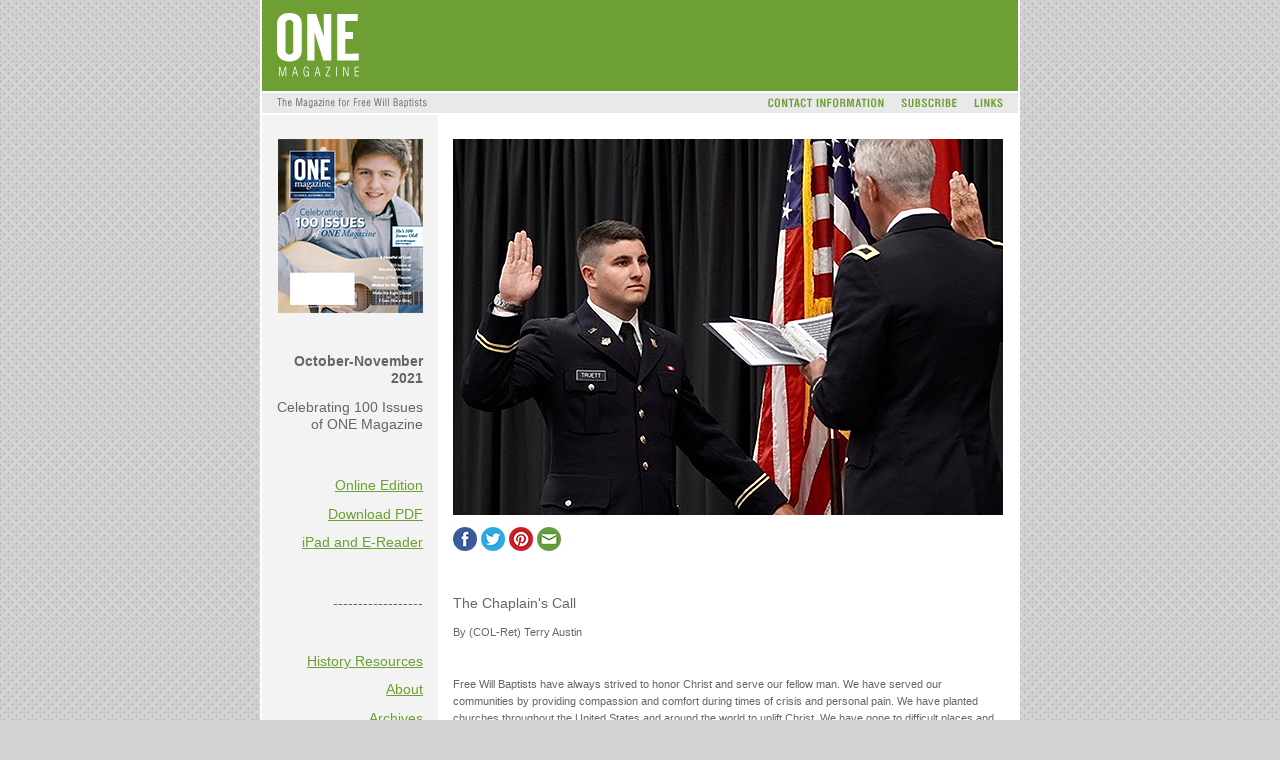

--- FILE ---
content_type: text/html
request_url: https://www.nafwb.org/onemag/chaplain_call.htm
body_size: 3264
content:
<!DOCTYPE HTML PUBLIC "-//W3C//DTD HTML 4.01 Transitional//EN"
"http://www.w3.org/TR/html4/loose.dtd">
<html>
<head>
<meta http-equiv="Content-Type" content="text/html; charset=ISO-8859-1">
<title>ONE Magazine</title>


<style type="text/css">
<!--
body {  background-image:    url(tile2.jpg); background-repeat: repeat; font-family: Arial, Helvetica, sans-serif; font-size: 9px; font-style: normal; line-height: 16pt; font-weight: normal; font-variant: normal; text-transform: none; text-decoration: none}
BODY {
 
   SCROLLBAR-FACE-COLOR: #DCC79C; 
   SCROLLBAR-HIGHLIGHT-COLOR: #DCC79C;
   SCROLLBAR-SHADOW-COLOR: #F1E9D6; 
   SCROLLBAR-3DLIGHT-COLOR: #F1E9D6; 
   SCROLLBAR-ARROW-COLOR: #F1E9D6; 
   SCROLLBAR-TRACK-COLOR: #F1E9D6; 
   SCROLLBAR-DARKSHADOW-COLOR: #F1E9D6
; background-color: #D0C4AA; background-attachment: fixed}
-->
</style>


<style type="text/css">
<!--
body {
	margin-left: 0px;
	margin-top: 0px;
	margin-right: 0px;
	margin-bottom: 0px;
	background-color: #D4D4D4;
	background-image: url(tile2.gif);
}
body,td,th {
	color: #666666;
}
h1 {
	font-family: Verdana, Arial, Helvetica, sans-serif;
	font-size: 14px;
	font-style: normal;
	line-height: 16px;
	font-weight: bold;
	text-transform: uppercase;
	color: #6E9F33;
}
h2 {
	font-family: Verdana, Arial, Helvetica, sans-serif;
	font-size: 11px;
	font-style: normal;
	line-height: 17px;
	font-weight: normal;
	color: #666666;
}
a:link {
	color: #6E9F33;
	text-decoration: underline;
}
a:visited {
	text-decoration: underline;
	color: #6E9F33;
}
a:hover {
	text-decoration: none;
	color: #666666;
}
a:active {
	text-decoration: underline;
	color: #D4D4D4;
}
h3 {
	font-family: Verdana, Arial, Helvetica, sans-serif;
	font-size: 9px;
	font-style: normal;
	line-height: 11px;
	font-weight: normal;
	color: #FFFFFF;
}
.style11 {font-size: 14px}
-->
</style>
<script language="JavaScript" type="text/JavaScript">
<!--
function MM_swapImgRestore() { //v3.0
  var i,x,a=document.MM_sr; for(i=0;a&&i<a.length&&(x=a[i])&&x.oSrc;i++) x.src=x.oSrc;
}

function MM_preloadImages() { //v3.0
  var d=document; if(d.images){ if(!d.MM_p) d.MM_p=new Array();
    var i,j=d.MM_p.length,a=MM_preloadImages.arguments; for(i=0; i<a.length; i++)
    if (a[i].indexOf("#")!=0){ d.MM_p[j]=new Image; d.MM_p[j++].src=a[i];}}
}

function MM_findObj(n, d) { //v4.01
  var p,i,x;  if(!d) d=document; if((p=n.indexOf("?"))>0&&parent.frames.length) {
    d=parent.frames[n.substring(p+1)].document; n=n.substring(0,p);}
  if(!(x=d[n])&&d.all) x=d.all[n]; for (i=0;!x&&i<d.forms.length;i++) x=d.forms[i][n];
  for(i=0;!x&&d.layers&&i<d.layers.length;i++) x=MM_findObj(n,d.layers[i].document);
  if(!x && d.getElementById) x=d.getElementById(n); return x;
}

function MM_swapImage() { //v3.0
  var i,j=0,x,a=MM_swapImage.arguments; document.MM_sr=new Array; for(i=0;i<(a.length-2);i+=3)
   if ((x=MM_findObj(a[i]))!=null){document.MM_sr[j++]=x; if(!x.oSrc) x.oSrc=x.src; x.src=a[i+2];}
}
//-->
</script>
</head>

<body onLoad="MM_preloadImages('contact_on.gif','subsc_on.gif','links_on.gif')">
<table width="760" height="115" border="0" align="center" cellpadding="0" cellspacing="0" bgcolor="#FFFFFF">
  <tr valign="top">
    <td height="93" colspan="5"><a href="index.htm"><img src="header760.gif" width="760" height="93" hspace="0" vspace="0" border="0"></a></td>
  </tr>
  <tr>
    <td width="176" height="22"><img src="magforfwb.gif" width="176" height="22"></td>
    <td width="178" height="22"><img src="greyspacer323.gif" width="323" height="22"></td>
    <td width="133" height="22"><a href="contact.htm" onFocus="if(this.blur)this.blur()" onMouseOut="MM_swapImgRestore()" onMouseOver="MM_swapImage('Image4','','contact_on.gif',1)"><img src="contact_off.gif" alt="Contact Info" name="Image4" width="133" height="22" border="0"></a></td>
    <td width="74" height="22"><a href="subscribe.htm" onFocus="if(this.blur)this.blur()" onMouseOut="MM_swapImgRestore()" onMouseOver="MM_swapImage('Image5','','subsc_on.gif',1)"><img src="subsc_off.gif" alt="Subscribe" name="Image5" width="74" height="22" border="0"></a></td>
    <td width="54" height="22"><a href="links.htm" onMouseOut="MM_swapImgRestore()" onMouseOver="MM_swapImage('Image7','','links_on.gif',1)"><img src="links_off.gif" alt="Links" name="Image7" width="54" height="22" border="0"></a></td>
  </tr>
</table>
<table width="760" height="80%" border="0" align="center" cellpadding="15" cellspacing="0" background="contentbg760.gif" bgcolor="#FFFFFF">
  <tr>
    <td width="150" valign="top"><p align="right"><a href="octnov2021.htm"><img src="cover100sm.png" width="145" height="174" alt=""/></a></p>
      <h2 align="right" class="style11">&nbsp;</h2>
      <h2 align="right" class="style11"><strong>October-November 2021</strong></h2>
      <h2 align="right" class="style11">Celebrating 100 Issues of ONE Magazine</h2>
      <p align="right">&nbsp;</p>
      <h2 align="right" class="style11"><a href="octnov2021.htm">Online Edition</a></h2>
      <h2 align="right" class="style11"><a href="101121ONE.pdf">Download PDF</a></h2>
      <h2 align="right" class="style11"><a href="https://issuu.com/1magazine/docs/2021_one_octnov?fr=sOTZhYzU5NDI4Nw">iPad and E-Reader</a></h2>
      <p align="right">&nbsp;</p>
      <h2 align="right" class="style11">------------------</h2>
      <h2 align="right">&nbsp;</h2>
      <h2 align="right" class="style11"><a href="http://www.fwbhistory.com"> History Resources</a></h2>
      <h2 align="right" class="style11"><a href="about.htm">About</a></h2>
      <h2 align="right" class="style11"><a href="archives.htm">Archives</a></h2>
      <h2 align="right"></h2>
    <h2 align="right"></h2></td>
    <td width="552" valign="top"><table width="552" height="380" border="0" align="center" cellpadding="0" cellspacing="0">
      <tr>
        <td width="540" align="left" valign="top"><h1><img src="chaplain_call.png" width="550" height="376" alt=""/></h1>
          <h2 class="style11"><a href="http://www.facebook.com/sharer.php?u=http://www.onemag.org/chaplain_call.htm" target="_blank"><img src="somacro/facebook.png" alt="Facebook" /></a>
            <!-- Twitter -->
            <a href="http://twitter.com/share?url=http://www.onemag.org/chaplain_call.htm&text=ONE Magazine&hashtags=onemagazinefwb" target="_blank"><img src="somacro/twitter.png" alt="Twitter" /></a>
            <!-- Google+ --><!-- Pinterest -->
            <a href="javascript:void((function()%7Bvar%20e=document.createElement('script');e.setAttribute('type','text/javascript');e.setAttribute('charset','UTF-8');e.setAttribute('src','http://assets.pinterest.com/js/pinmarklet.js?r='+Math.random()*99999999);document.body.appendChild(e)%7D)());"><img src="somacro/pinterest.png" alt="Pinterest" /></a>
            <!-- Email -->
            <a href="mailto:?Subject=ONE Magazine&Body=Check%20out%20this%20article%20from%20ONE%20Magazine!%20 http://www.onemag.org/chaplain_call.htm"><img src="somacro/email.png" alt="Email" /></a></h2>
          <h2 class="style11">&nbsp;</h2>
          <h2 class="style11">The Chaplain's Call</h2>
          <h2>By (COL-Ret) Terry Austin</h2>
          <h2>&nbsp;</h2>
          <h2>Free Will Baptists have always strived to honor Christ and serve our fellow man. We have served our communities by providing compassion and comfort during times of crisis and personal pain. We have planted churches throughout the United States and around the world to uplift Christ. We have gone to difficult places and placed ourselves in harm&rsquo;s way to remind our world of God&rsquo;s unending love and persistent presence.<br>
            </h2>
          <h2>On May 7, Free Will Baptists once again demonstrated our commitment to this country and our fellow man by witnessing the commissioning ceremony of Second Lieutenant Jonathan Truett as an officer in the U.S. Army, and as a chaplain candidate. Jonathan is endorsed by Dr. H. <br>
            David Crowe, director of North American Ministries to serve as an Army chaplain. He will <br>
            represent Christ and Free Will Baptists both home and abroad. He has taken an oath to support and defend the Constitution of the United States, fulfilling his calling to minister to our men and women in uniform.<br>
            </h2>
          <h2>Free Will Baptists currently have four ministers serving as chaplain candidates. This is exciting news for us, with many more opportunities available to serve as a military chaplain in the armed forces of the United States.<br>
            </h2>
          <h2>Opportunities to serve as a chaplain are numerous. Beyond the military chaplaincy, police, fire, hospital, Civil Air Patrol, and various other chaplain positions are available. Let me encourage you to broaden your ministry within your local community by serving as a chaplain.<br>
            </h2>
          <h2>If I can help you fulfill your calling as a chaplain in any capacity, please contact me. It would be my pleasure to help you fulfill God&rsquo;s calling for your life. <br>
            </h2>
          <h2>About the Author: (COL-Ret) Terry W. Austin is chaplain support officer for North American Ministries. Learn more:<a href="http://www.fwbnam.com/chaplaincy"> www.fwbnam.com/chaplaincy</a>.<br>
            <br>
          </h2>
          <h2>&nbsp;</h2></td>
      </tr>
    </table>    </td>
  </tr>
</table>
<table width="760" height="24" border="0" align="center" cellpadding="0" cellspacing="0">
  <tr>
    <td background="footerbg760.gif" bgcolor="#6E9F33"><h3 align="center">&copy;2021 ONE Magazine, National Association of Free Will Baptists </h3></td>
  </tr>
</table>
</body>
</html>
